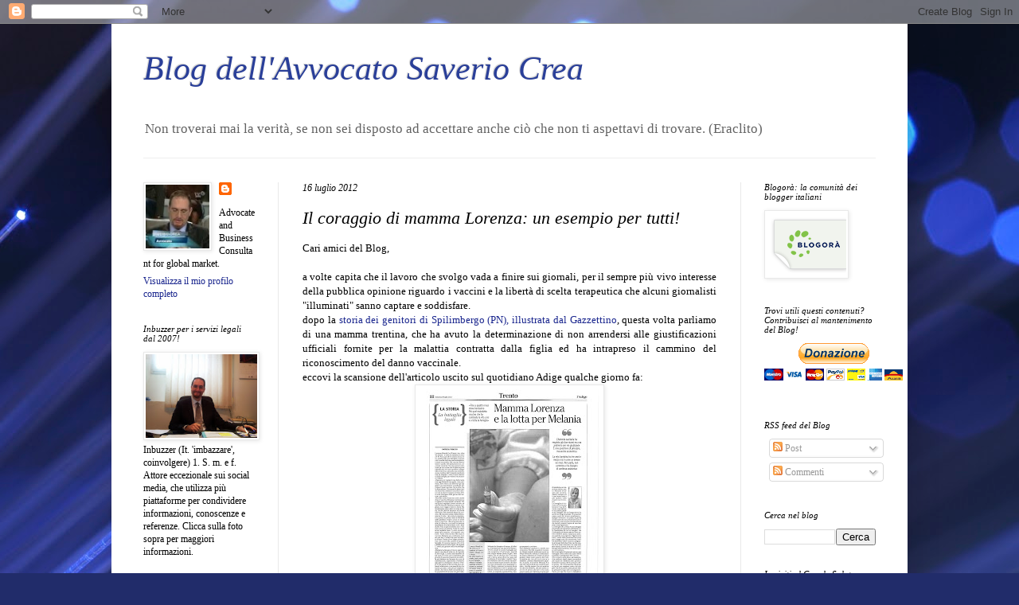

--- FILE ---
content_type: text/html; charset=UTF-8
request_url: https://www.avvsaveriocrea.net/b/stats?style=BLACK_TRANSPARENT&timeRange=ALL_TIME&token=APq4FmDYgyYnyWgvEidhBPic2dzRTvFNHSKTL3pk1G_uOk40n2-oQffEBhU9Q0rOBwPP__FW_MQm0hzxLegHrGTeLlQviJeQ4Q
body_size: 43
content:
{"total":759447,"sparklineOptions":{"backgroundColor":{"fillOpacity":0.1,"fill":"#000000"},"series":[{"areaOpacity":0.3,"color":"#202020"}]},"sparklineData":[[0,83],[1,26],[2,27],[3,28],[4,100],[5,28],[6,20],[7,71],[8,57],[9,24],[10,64],[11,32],[12,30],[13,25],[14,20],[15,37],[16,21],[17,11],[18,18],[19,18],[20,30],[21,27],[22,26],[23,17],[24,24],[25,19],[26,29],[27,14],[28,14],[29,13]],"nextTickMs":1200000}

--- FILE ---
content_type: text/html; charset=utf-8
request_url: https://accounts.google.com/o/oauth2/postmessageRelay?parent=https%3A%2F%2Fwww.avvsaveriocrea.net&jsh=m%3B%2F_%2Fscs%2Fabc-static%2F_%2Fjs%2Fk%3Dgapi.lb.en.W5qDlPExdtA.O%2Fd%3D1%2Frs%3DAHpOoo8JInlRP_yLzwScb00AozrrUS6gJg%2Fm%3D__features__
body_size: 161
content:
<!DOCTYPE html><html><head><title></title><meta http-equiv="content-type" content="text/html; charset=utf-8"><meta http-equiv="X-UA-Compatible" content="IE=edge"><meta name="viewport" content="width=device-width, initial-scale=1, minimum-scale=1, maximum-scale=1, user-scalable=0"><script src='https://ssl.gstatic.com/accounts/o/2580342461-postmessagerelay.js' nonce="NGtj8Op5cZErnzC-vLSxLA"></script></head><body><script type="text/javascript" src="https://apis.google.com/js/rpc:shindig_random.js?onload=init" nonce="NGtj8Op5cZErnzC-vLSxLA"></script></body></html>

--- FILE ---
content_type: text/plain
request_url: https://www.google-analytics.com/j/collect?v=1&_v=j102&a=2068305789&t=pageview&_s=1&dl=https%3A%2F%2Fwww.avvsaveriocrea.net%2F2012%2F07%2Fil-coraggio-di-mamma-lorenza-un-esempio.html&ul=en-us%40posix&dt=Blog%20dell%27Avvocato%20Saverio%20Crea%3A%20Il%20coraggio%20di%20mamma%20Lorenza%3A%20un%20esempio%20per%20tutti!&sr=1280x720&vp=1280x720&_u=IEBAAEABAAAAACAAI~&jid=1122819823&gjid=1152164090&cid=59715521.1764082786&tid=UA-13304027-1&_gid=1175951180.1764082786&_r=1&_slc=1&z=270800423
body_size: -451
content:
2,cG-6LE5ZFE8LD